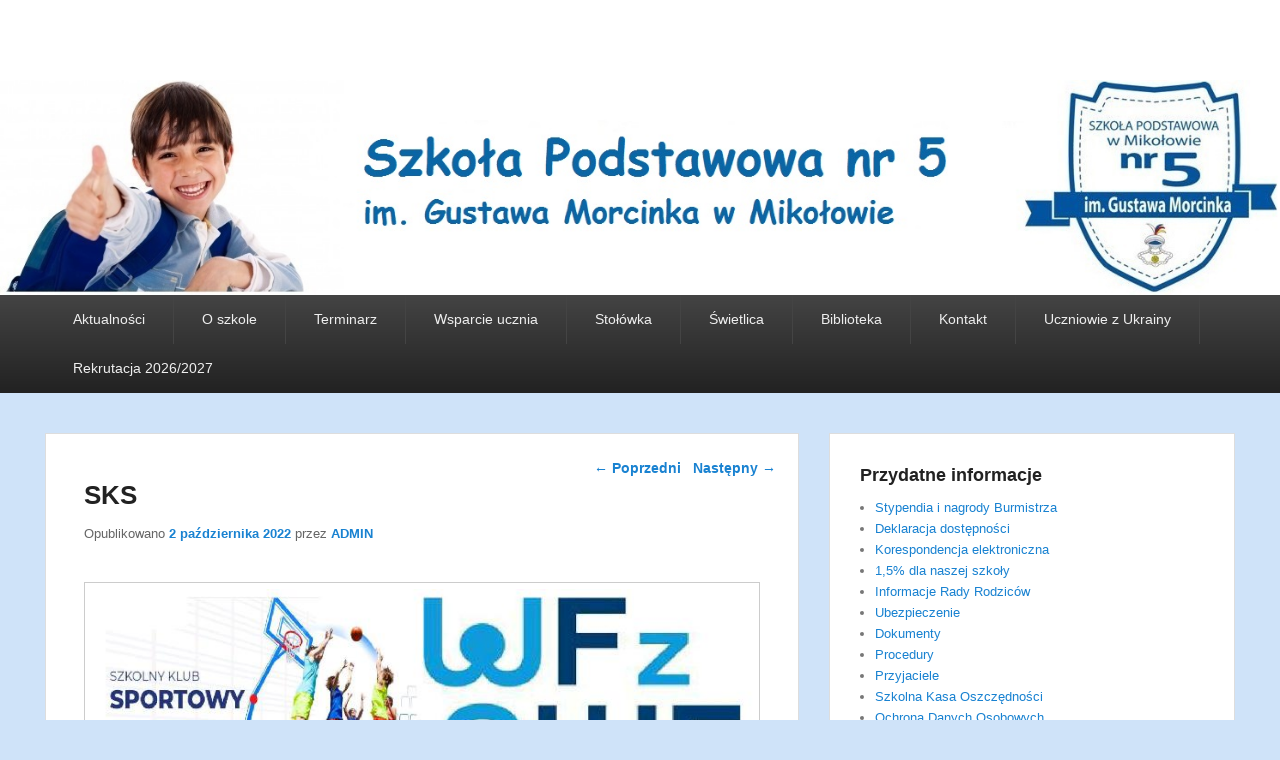

--- FILE ---
content_type: text/html; charset=UTF-8
request_url: https://sp5.mikolow.eu/2022/10/24559/
body_size: 9531
content:
<!DOCTYPE html>
<html lang="pl-PL">
<head>
<meta charset="UTF-8" />
<link rel="profile" href="http://gmpg.org/xfn/11" />
<link rel="pingback" href="https://sp5.mikolow.eu/xmlrpc.php" />
<title>SKS &#8211; Szkoła Podstawowa nr 5 w Mikołowie</title>
<meta name='robots' content='max-image-preview:large' />
	<style>img:is([sizes="auto" i], [sizes^="auto," i]) { contain-intrinsic-size: 3000px 1500px }</style>
	<meta name="viewport" content="width=device-width, initial-scale=1.0"><link rel="alternate" type="application/rss+xml" title="Szkoła Podstawowa nr 5 w Mikołowie &raquo; Kanał z wpisami" href="https://sp5.mikolow.eu/feed/" />
<link rel="alternate" type="application/rss+xml" title="Szkoła Podstawowa nr 5 w Mikołowie &raquo; Kanał z komentarzami" href="https://sp5.mikolow.eu/comments/feed/" />
<script type="text/javascript">
/* <![CDATA[ */
window._wpemojiSettings = {"baseUrl":"https:\/\/s.w.org\/images\/core\/emoji\/15.0.3\/72x72\/","ext":".png","svgUrl":"https:\/\/s.w.org\/images\/core\/emoji\/15.0.3\/svg\/","svgExt":".svg","source":{"concatemoji":"https:\/\/sp5.mikolow.eu\/wp-includes\/js\/wp-emoji-release.min.js?ver=6.7.4"}};
/*! This file is auto-generated */
!function(i,n){var o,s,e;function c(e){try{var t={supportTests:e,timestamp:(new Date).valueOf()};sessionStorage.setItem(o,JSON.stringify(t))}catch(e){}}function p(e,t,n){e.clearRect(0,0,e.canvas.width,e.canvas.height),e.fillText(t,0,0);var t=new Uint32Array(e.getImageData(0,0,e.canvas.width,e.canvas.height).data),r=(e.clearRect(0,0,e.canvas.width,e.canvas.height),e.fillText(n,0,0),new Uint32Array(e.getImageData(0,0,e.canvas.width,e.canvas.height).data));return t.every(function(e,t){return e===r[t]})}function u(e,t,n){switch(t){case"flag":return n(e,"\ud83c\udff3\ufe0f\u200d\u26a7\ufe0f","\ud83c\udff3\ufe0f\u200b\u26a7\ufe0f")?!1:!n(e,"\ud83c\uddfa\ud83c\uddf3","\ud83c\uddfa\u200b\ud83c\uddf3")&&!n(e,"\ud83c\udff4\udb40\udc67\udb40\udc62\udb40\udc65\udb40\udc6e\udb40\udc67\udb40\udc7f","\ud83c\udff4\u200b\udb40\udc67\u200b\udb40\udc62\u200b\udb40\udc65\u200b\udb40\udc6e\u200b\udb40\udc67\u200b\udb40\udc7f");case"emoji":return!n(e,"\ud83d\udc26\u200d\u2b1b","\ud83d\udc26\u200b\u2b1b")}return!1}function f(e,t,n){var r="undefined"!=typeof WorkerGlobalScope&&self instanceof WorkerGlobalScope?new OffscreenCanvas(300,150):i.createElement("canvas"),a=r.getContext("2d",{willReadFrequently:!0}),o=(a.textBaseline="top",a.font="600 32px Arial",{});return e.forEach(function(e){o[e]=t(a,e,n)}),o}function t(e){var t=i.createElement("script");t.src=e,t.defer=!0,i.head.appendChild(t)}"undefined"!=typeof Promise&&(o="wpEmojiSettingsSupports",s=["flag","emoji"],n.supports={everything:!0,everythingExceptFlag:!0},e=new Promise(function(e){i.addEventListener("DOMContentLoaded",e,{once:!0})}),new Promise(function(t){var n=function(){try{var e=JSON.parse(sessionStorage.getItem(o));if("object"==typeof e&&"number"==typeof e.timestamp&&(new Date).valueOf()<e.timestamp+604800&&"object"==typeof e.supportTests)return e.supportTests}catch(e){}return null}();if(!n){if("undefined"!=typeof Worker&&"undefined"!=typeof OffscreenCanvas&&"undefined"!=typeof URL&&URL.createObjectURL&&"undefined"!=typeof Blob)try{var e="postMessage("+f.toString()+"("+[JSON.stringify(s),u.toString(),p.toString()].join(",")+"));",r=new Blob([e],{type:"text/javascript"}),a=new Worker(URL.createObjectURL(r),{name:"wpTestEmojiSupports"});return void(a.onmessage=function(e){c(n=e.data),a.terminate(),t(n)})}catch(e){}c(n=f(s,u,p))}t(n)}).then(function(e){for(var t in e)n.supports[t]=e[t],n.supports.everything=n.supports.everything&&n.supports[t],"flag"!==t&&(n.supports.everythingExceptFlag=n.supports.everythingExceptFlag&&n.supports[t]);n.supports.everythingExceptFlag=n.supports.everythingExceptFlag&&!n.supports.flag,n.DOMReady=!1,n.readyCallback=function(){n.DOMReady=!0}}).then(function(){return e}).then(function(){var e;n.supports.everything||(n.readyCallback(),(e=n.source||{}).concatemoji?t(e.concatemoji):e.wpemoji&&e.twemoji&&(t(e.twemoji),t(e.wpemoji)))}))}((window,document),window._wpemojiSettings);
/* ]]> */
</script>
<style id='wp-emoji-styles-inline-css' type='text/css'>

	img.wp-smiley, img.emoji {
		display: inline !important;
		border: none !important;
		box-shadow: none !important;
		height: 1em !important;
		width: 1em !important;
		margin: 0 0.07em !important;
		vertical-align: -0.1em !important;
		background: none !important;
		padding: 0 !important;
	}
</style>
<link rel='stylesheet' id='wp-block-library-css' href='https://sp5.mikolow.eu/wp-includes/css/dist/block-library/style.min.css?ver=6.7.4' type='text/css' media='all' />
<style id='wp-block-library-theme-inline-css' type='text/css'>
.wp-block-audio :where(figcaption){color:#555;font-size:13px;text-align:center}.is-dark-theme .wp-block-audio :where(figcaption){color:#ffffffa6}.wp-block-audio{margin:0 0 1em}.wp-block-code{border:1px solid #ccc;border-radius:4px;font-family:Menlo,Consolas,monaco,monospace;padding:.8em 1em}.wp-block-embed :where(figcaption){color:#555;font-size:13px;text-align:center}.is-dark-theme .wp-block-embed :where(figcaption){color:#ffffffa6}.wp-block-embed{margin:0 0 1em}.blocks-gallery-caption{color:#555;font-size:13px;text-align:center}.is-dark-theme .blocks-gallery-caption{color:#ffffffa6}:root :where(.wp-block-image figcaption){color:#555;font-size:13px;text-align:center}.is-dark-theme :root :where(.wp-block-image figcaption){color:#ffffffa6}.wp-block-image{margin:0 0 1em}.wp-block-pullquote{border-bottom:4px solid;border-top:4px solid;color:currentColor;margin-bottom:1.75em}.wp-block-pullquote cite,.wp-block-pullquote footer,.wp-block-pullquote__citation{color:currentColor;font-size:.8125em;font-style:normal;text-transform:uppercase}.wp-block-quote{border-left:.25em solid;margin:0 0 1.75em;padding-left:1em}.wp-block-quote cite,.wp-block-quote footer{color:currentColor;font-size:.8125em;font-style:normal;position:relative}.wp-block-quote:where(.has-text-align-right){border-left:none;border-right:.25em solid;padding-left:0;padding-right:1em}.wp-block-quote:where(.has-text-align-center){border:none;padding-left:0}.wp-block-quote.is-large,.wp-block-quote.is-style-large,.wp-block-quote:where(.is-style-plain){border:none}.wp-block-search .wp-block-search__label{font-weight:700}.wp-block-search__button{border:1px solid #ccc;padding:.375em .625em}:where(.wp-block-group.has-background){padding:1.25em 2.375em}.wp-block-separator.has-css-opacity{opacity:.4}.wp-block-separator{border:none;border-bottom:2px solid;margin-left:auto;margin-right:auto}.wp-block-separator.has-alpha-channel-opacity{opacity:1}.wp-block-separator:not(.is-style-wide):not(.is-style-dots){width:100px}.wp-block-separator.has-background:not(.is-style-dots){border-bottom:none;height:1px}.wp-block-separator.has-background:not(.is-style-wide):not(.is-style-dots){height:2px}.wp-block-table{margin:0 0 1em}.wp-block-table td,.wp-block-table th{word-break:normal}.wp-block-table :where(figcaption){color:#555;font-size:13px;text-align:center}.is-dark-theme .wp-block-table :where(figcaption){color:#ffffffa6}.wp-block-video :where(figcaption){color:#555;font-size:13px;text-align:center}.is-dark-theme .wp-block-video :where(figcaption){color:#ffffffa6}.wp-block-video{margin:0 0 1em}:root :where(.wp-block-template-part.has-background){margin-bottom:0;margin-top:0;padding:1.25em 2.375em}
</style>
<style id='classic-theme-styles-inline-css' type='text/css'>
/*! This file is auto-generated */
.wp-block-button__link{color:#fff;background-color:#32373c;border-radius:9999px;box-shadow:none;text-decoration:none;padding:calc(.667em + 2px) calc(1.333em + 2px);font-size:1.125em}.wp-block-file__button{background:#32373c;color:#fff;text-decoration:none}
</style>
<style id='global-styles-inline-css' type='text/css'>
:root{--wp--preset--aspect-ratio--square: 1;--wp--preset--aspect-ratio--4-3: 4/3;--wp--preset--aspect-ratio--3-4: 3/4;--wp--preset--aspect-ratio--3-2: 3/2;--wp--preset--aspect-ratio--2-3: 2/3;--wp--preset--aspect-ratio--16-9: 16/9;--wp--preset--aspect-ratio--9-16: 9/16;--wp--preset--color--black: #000000;--wp--preset--color--cyan-bluish-gray: #abb8c3;--wp--preset--color--white: #ffffff;--wp--preset--color--pale-pink: #f78da7;--wp--preset--color--vivid-red: #cf2e2e;--wp--preset--color--luminous-vivid-orange: #ff6900;--wp--preset--color--luminous-vivid-amber: #fcb900;--wp--preset--color--light-green-cyan: #7bdcb5;--wp--preset--color--vivid-green-cyan: #00d084;--wp--preset--color--pale-cyan-blue: #8ed1fc;--wp--preset--color--vivid-cyan-blue: #0693e3;--wp--preset--color--vivid-purple: #9b51e0;--wp--preset--gradient--vivid-cyan-blue-to-vivid-purple: linear-gradient(135deg,rgba(6,147,227,1) 0%,rgb(155,81,224) 100%);--wp--preset--gradient--light-green-cyan-to-vivid-green-cyan: linear-gradient(135deg,rgb(122,220,180) 0%,rgb(0,208,130) 100%);--wp--preset--gradient--luminous-vivid-amber-to-luminous-vivid-orange: linear-gradient(135deg,rgba(252,185,0,1) 0%,rgba(255,105,0,1) 100%);--wp--preset--gradient--luminous-vivid-orange-to-vivid-red: linear-gradient(135deg,rgba(255,105,0,1) 0%,rgb(207,46,46) 100%);--wp--preset--gradient--very-light-gray-to-cyan-bluish-gray: linear-gradient(135deg,rgb(238,238,238) 0%,rgb(169,184,195) 100%);--wp--preset--gradient--cool-to-warm-spectrum: linear-gradient(135deg,rgb(74,234,220) 0%,rgb(151,120,209) 20%,rgb(207,42,186) 40%,rgb(238,44,130) 60%,rgb(251,105,98) 80%,rgb(254,248,76) 100%);--wp--preset--gradient--blush-light-purple: linear-gradient(135deg,rgb(255,206,236) 0%,rgb(152,150,240) 100%);--wp--preset--gradient--blush-bordeaux: linear-gradient(135deg,rgb(254,205,165) 0%,rgb(254,45,45) 50%,rgb(107,0,62) 100%);--wp--preset--gradient--luminous-dusk: linear-gradient(135deg,rgb(255,203,112) 0%,rgb(199,81,192) 50%,rgb(65,88,208) 100%);--wp--preset--gradient--pale-ocean: linear-gradient(135deg,rgb(255,245,203) 0%,rgb(182,227,212) 50%,rgb(51,167,181) 100%);--wp--preset--gradient--electric-grass: linear-gradient(135deg,rgb(202,248,128) 0%,rgb(113,206,126) 100%);--wp--preset--gradient--midnight: linear-gradient(135deg,rgb(2,3,129) 0%,rgb(40,116,252) 100%);--wp--preset--font-size--small: 13px;--wp--preset--font-size--medium: 20px;--wp--preset--font-size--large: 28px;--wp--preset--font-size--x-large: 42px;--wp--preset--font-size--normal: 16px;--wp--preset--font-size--huge: 36px;--wp--preset--spacing--20: 0.44rem;--wp--preset--spacing--30: 0.67rem;--wp--preset--spacing--40: 1rem;--wp--preset--spacing--50: 1.5rem;--wp--preset--spacing--60: 2.25rem;--wp--preset--spacing--70: 3.38rem;--wp--preset--spacing--80: 5.06rem;--wp--preset--shadow--natural: 6px 6px 9px rgba(0, 0, 0, 0.2);--wp--preset--shadow--deep: 12px 12px 50px rgba(0, 0, 0, 0.4);--wp--preset--shadow--sharp: 6px 6px 0px rgba(0, 0, 0, 0.2);--wp--preset--shadow--outlined: 6px 6px 0px -3px rgba(255, 255, 255, 1), 6px 6px rgba(0, 0, 0, 1);--wp--preset--shadow--crisp: 6px 6px 0px rgba(0, 0, 0, 1);}:where(.is-layout-flex){gap: 0.5em;}:where(.is-layout-grid){gap: 0.5em;}body .is-layout-flex{display: flex;}.is-layout-flex{flex-wrap: wrap;align-items: center;}.is-layout-flex > :is(*, div){margin: 0;}body .is-layout-grid{display: grid;}.is-layout-grid > :is(*, div){margin: 0;}:where(.wp-block-columns.is-layout-flex){gap: 2em;}:where(.wp-block-columns.is-layout-grid){gap: 2em;}:where(.wp-block-post-template.is-layout-flex){gap: 1.25em;}:where(.wp-block-post-template.is-layout-grid){gap: 1.25em;}.has-black-color{color: var(--wp--preset--color--black) !important;}.has-cyan-bluish-gray-color{color: var(--wp--preset--color--cyan-bluish-gray) !important;}.has-white-color{color: var(--wp--preset--color--white) !important;}.has-pale-pink-color{color: var(--wp--preset--color--pale-pink) !important;}.has-vivid-red-color{color: var(--wp--preset--color--vivid-red) !important;}.has-luminous-vivid-orange-color{color: var(--wp--preset--color--luminous-vivid-orange) !important;}.has-luminous-vivid-amber-color{color: var(--wp--preset--color--luminous-vivid-amber) !important;}.has-light-green-cyan-color{color: var(--wp--preset--color--light-green-cyan) !important;}.has-vivid-green-cyan-color{color: var(--wp--preset--color--vivid-green-cyan) !important;}.has-pale-cyan-blue-color{color: var(--wp--preset--color--pale-cyan-blue) !important;}.has-vivid-cyan-blue-color{color: var(--wp--preset--color--vivid-cyan-blue) !important;}.has-vivid-purple-color{color: var(--wp--preset--color--vivid-purple) !important;}.has-black-background-color{background-color: var(--wp--preset--color--black) !important;}.has-cyan-bluish-gray-background-color{background-color: var(--wp--preset--color--cyan-bluish-gray) !important;}.has-white-background-color{background-color: var(--wp--preset--color--white) !important;}.has-pale-pink-background-color{background-color: var(--wp--preset--color--pale-pink) !important;}.has-vivid-red-background-color{background-color: var(--wp--preset--color--vivid-red) !important;}.has-luminous-vivid-orange-background-color{background-color: var(--wp--preset--color--luminous-vivid-orange) !important;}.has-luminous-vivid-amber-background-color{background-color: var(--wp--preset--color--luminous-vivid-amber) !important;}.has-light-green-cyan-background-color{background-color: var(--wp--preset--color--light-green-cyan) !important;}.has-vivid-green-cyan-background-color{background-color: var(--wp--preset--color--vivid-green-cyan) !important;}.has-pale-cyan-blue-background-color{background-color: var(--wp--preset--color--pale-cyan-blue) !important;}.has-vivid-cyan-blue-background-color{background-color: var(--wp--preset--color--vivid-cyan-blue) !important;}.has-vivid-purple-background-color{background-color: var(--wp--preset--color--vivid-purple) !important;}.has-black-border-color{border-color: var(--wp--preset--color--black) !important;}.has-cyan-bluish-gray-border-color{border-color: var(--wp--preset--color--cyan-bluish-gray) !important;}.has-white-border-color{border-color: var(--wp--preset--color--white) !important;}.has-pale-pink-border-color{border-color: var(--wp--preset--color--pale-pink) !important;}.has-vivid-red-border-color{border-color: var(--wp--preset--color--vivid-red) !important;}.has-luminous-vivid-orange-border-color{border-color: var(--wp--preset--color--luminous-vivid-orange) !important;}.has-luminous-vivid-amber-border-color{border-color: var(--wp--preset--color--luminous-vivid-amber) !important;}.has-light-green-cyan-border-color{border-color: var(--wp--preset--color--light-green-cyan) !important;}.has-vivid-green-cyan-border-color{border-color: var(--wp--preset--color--vivid-green-cyan) !important;}.has-pale-cyan-blue-border-color{border-color: var(--wp--preset--color--pale-cyan-blue) !important;}.has-vivid-cyan-blue-border-color{border-color: var(--wp--preset--color--vivid-cyan-blue) !important;}.has-vivid-purple-border-color{border-color: var(--wp--preset--color--vivid-purple) !important;}.has-vivid-cyan-blue-to-vivid-purple-gradient-background{background: var(--wp--preset--gradient--vivid-cyan-blue-to-vivid-purple) !important;}.has-light-green-cyan-to-vivid-green-cyan-gradient-background{background: var(--wp--preset--gradient--light-green-cyan-to-vivid-green-cyan) !important;}.has-luminous-vivid-amber-to-luminous-vivid-orange-gradient-background{background: var(--wp--preset--gradient--luminous-vivid-amber-to-luminous-vivid-orange) !important;}.has-luminous-vivid-orange-to-vivid-red-gradient-background{background: var(--wp--preset--gradient--luminous-vivid-orange-to-vivid-red) !important;}.has-very-light-gray-to-cyan-bluish-gray-gradient-background{background: var(--wp--preset--gradient--very-light-gray-to-cyan-bluish-gray) !important;}.has-cool-to-warm-spectrum-gradient-background{background: var(--wp--preset--gradient--cool-to-warm-spectrum) !important;}.has-blush-light-purple-gradient-background{background: var(--wp--preset--gradient--blush-light-purple) !important;}.has-blush-bordeaux-gradient-background{background: var(--wp--preset--gradient--blush-bordeaux) !important;}.has-luminous-dusk-gradient-background{background: var(--wp--preset--gradient--luminous-dusk) !important;}.has-pale-ocean-gradient-background{background: var(--wp--preset--gradient--pale-ocean) !important;}.has-electric-grass-gradient-background{background: var(--wp--preset--gradient--electric-grass) !important;}.has-midnight-gradient-background{background: var(--wp--preset--gradient--midnight) !important;}.has-small-font-size{font-size: var(--wp--preset--font-size--small) !important;}.has-medium-font-size{font-size: var(--wp--preset--font-size--medium) !important;}.has-large-font-size{font-size: var(--wp--preset--font-size--large) !important;}.has-x-large-font-size{font-size: var(--wp--preset--font-size--x-large) !important;}
:where(.wp-block-post-template.is-layout-flex){gap: 1.25em;}:where(.wp-block-post-template.is-layout-grid){gap: 1.25em;}
:where(.wp-block-columns.is-layout-flex){gap: 2em;}:where(.wp-block-columns.is-layout-grid){gap: 2em;}
:root :where(.wp-block-pullquote){font-size: 1.5em;line-height: 1.6;}
</style>
<link rel='stylesheet' id='catch-evolution-style-css' href='https://sp5.mikolow.eu/wp-content/themes/catch-evolution/style.css?ver=20251211-12158' type='text/css' media='all' />
<link rel='stylesheet' id='catch-evolution-block-style-css' href='https://sp5.mikolow.eu/wp-content/themes/catch-evolution/css/blocks.css?ver=1.0' type='text/css' media='all' />
<link rel='stylesheet' id='genericons-css' href='https://sp5.mikolow.eu/wp-content/themes/catch-evolution/genericons/genericons.css?ver=3.4.1' type='text/css' media='all' />
<link rel='stylesheet' id='catchevolution-responsive-css' href='https://sp5.mikolow.eu/wp-content/themes/catch-evolution/css/responsive.css?ver=6.7.4' type='text/css' media='all' />
<script type="text/javascript" src="https://sp5.mikolow.eu/wp-includes/js/jquery/jquery.min.js?ver=3.7.1" id="jquery-core-js"></script>
<script type="text/javascript" src="https://sp5.mikolow.eu/wp-includes/js/jquery/jquery-migrate.min.js?ver=3.4.1" id="jquery-migrate-js"></script>
<script type="text/javascript" id="catchevolution-menu-js-extra">
/* <![CDATA[ */
var screenReaderText = {"expand":"rozwi\u0144 menu potomne","collapse":"zwi\u0144 menu potomne"};
/* ]]> */
</script>
<script type="text/javascript" src="https://sp5.mikolow.eu/wp-content/themes/catch-evolution/js/catchevolution-menu.min.js?ver=20171025" id="catchevolution-menu-js"></script>
<link rel="https://api.w.org/" href="https://sp5.mikolow.eu/wp-json/" /><link rel="alternate" title="JSON" type="application/json" href="https://sp5.mikolow.eu/wp-json/wp/v2/posts/24559" /><link rel="EditURI" type="application/rsd+xml" title="RSD" href="https://sp5.mikolow.eu/xmlrpc.php?rsd" />
<meta name="generator" content="WordPress 6.7.4" />
<link rel="canonical" href="https://sp5.mikolow.eu/2022/10/24559/" />
<link rel='shortlink' href='https://sp5.mikolow.eu/?p=24559' />
<link rel="alternate" title="oEmbed (JSON)" type="application/json+oembed" href="https://sp5.mikolow.eu/wp-json/oembed/1.0/embed?url=https%3A%2F%2Fsp5.mikolow.eu%2F2022%2F10%2F24559%2F" />
<link rel="alternate" title="oEmbed (XML)" type="text/xml+oembed" href="https://sp5.mikolow.eu/wp-json/oembed/1.0/embed?url=https%3A%2F%2Fsp5.mikolow.eu%2F2022%2F10%2F24559%2F&#038;format=xml" />
<script type="text/javascript">
   jQuery(document).ready(function() {
      jQuery('#header-image').attr('onClick', "document.location.href='/';").css('cursor','pointer');
   });
</script>
	<style type="text/css">
			#site-details {
			position: absolute !important;
			clip: rect(1px 1px 1px 1px); /* IE6, IE7 */
			clip: rect(1px, 1px, 1px, 1px);
		}
		</style>
	<style type="text/css" id="custom-background-css">
body.custom-background { background-color: #cfe3f9; }
</style>
	</head>

<body class="post-template-default single single-post postid-24559 single-format-standard custom-background wp-embed-responsive right-sidebar">



<div id="page" class="hfeed site">

	
    
	<header id="branding" role="banner">
    	
    	<div id="header-content" class="clearfix">

        	<div class="wrapper">
				<div id="logo-wrap" class="clearfix"><!-- refreshing transient cache -->			<div id="site-details" class="normal">
												<p id="site-title"><a href="https://sp5.mikolow.eu/" title="Szkoła Podstawowa nr 5 w Mikołowie" rel="home">Szkoła Podstawowa nr 5 w Mikołowie</a></p>
														<p id="site-description">Informacje z życia Szkoły Podstawowej nr 5 w Mikołowie</p>
					</div>
		</div><!-- #logo-wrap -->
            </div><!-- .wrapper -->

      	</div><!-- #header-content -->

    			<div id="header-image">
			<img src="https://sp5.mikolow.eu/wp-content/uploads/2015/12/naglowek.jpg" alt="" />
		</div>
	
	</header><!-- #branding -->

        
        <div id="header-menu">

                            <div id="access" class="menu-access-wrap clearfix">
                    <div id="mobile-primary-menu" class="mobile-menu-anchor primary-menu">
                        <button id="menu-toggle-primary" class="genericon genericon-menu">
                            <span class="mobile-menu-text">Menu</span>
                        </button>
                    </div><!-- #mobile-primary-menu -->

                    <div id="site-header-menu-primary" class="site-menu">
                        <nav id="access-primary-menu" class="main-navigation" role="navigation" aria-label="Menu główne">
                            <h3 class="screen-reader-text">Menu główne</h3>
                            <div class="menu-header-container wrapper"><ul class="menu"><li id="menu-item-147" class="menu-item menu-item-type-taxonomy menu-item-object-category current-post-ancestor current-menu-parent current-post-parent menu-item-147"><a href="https://sp5.mikolow.eu/category/aktualnosci/">Aktualności</a></li>
<li id="menu-item-663" class="menu-item menu-item-type-post_type menu-item-object-page menu-item-has-children menu-item-663"><a href="https://sp5.mikolow.eu/o-szkole/">O szkole</a>
<ul class="sub-menu">
	<li id="menu-item-21" class="menu-item menu-item-type-post_type menu-item-object-page menu-item-21"><a href="https://sp5.mikolow.eu/historia-szkoly/">Historia szkoły</a></li>
	<li id="menu-item-26" class="menu-item menu-item-type-post_type menu-item-object-page menu-item-26"><a href="https://sp5.mikolow.eu/o-patronie-szkoly/">O patronie szkoły</a></li>
	<li id="menu-item-29" class="menu-item menu-item-type-post_type menu-item-object-page menu-item-29"><a href="https://sp5.mikolow.eu/grono-pedagogiczne/">Grono pedagogiczne</a></li>
</ul>
</li>
<li id="menu-item-685" class="menu-item menu-item-type-post_type menu-item-object-page menu-item-has-children menu-item-685"><a href="https://sp5.mikolow.eu/terminarz-2/">Terminarz</a>
<ul class="sub-menu">
	<li id="menu-item-88" class="menu-item menu-item-type-post_type menu-item-object-page menu-item-88"><a href="https://sp5.mikolow.eu/dzwonki/">Dzwonki</a></li>
	<li id="menu-item-102" class="menu-item menu-item-type-post_type menu-item-object-page menu-item-102"><a href="https://sp5.mikolow.eu/kalendarz/">Kalendarz</a></li>
	<li id="menu-item-2010" class="menu-item menu-item-type-post_type menu-item-object-page menu-item-2010"><a href="https://sp5.mikolow.eu/spotkania-z-rodzicami/">Spotkania z rodzicami</a></li>
</ul>
</li>
<li id="menu-item-697" class="menu-item menu-item-type-post_type menu-item-object-page menu-item-has-children menu-item-697"><a href="https://sp5.mikolow.eu/wsparcie-ucznia/">Wsparcie ucznia</a>
<ul class="sub-menu">
	<li id="menu-item-122" class="menu-item menu-item-type-post_type menu-item-object-page menu-item-122"><a href="https://sp5.mikolow.eu/psycholog/">Psycholog</a></li>
	<li id="menu-item-119" class="menu-item menu-item-type-post_type menu-item-object-page menu-item-119"><a href="https://sp5.mikolow.eu/pedagog/">Pedagog</a></li>
	<li id="menu-item-125" class="menu-item menu-item-type-post_type menu-item-object-page menu-item-125"><a href="https://sp5.mikolow.eu/logopeda/">Logopeda</a></li>
	<li id="menu-item-128" class="menu-item menu-item-type-post_type menu-item-object-page menu-item-128"><a href="https://sp5.mikolow.eu/pielegniarka/">Pielęgniarka</a></li>
	<li id="menu-item-31029" class="menu-item menu-item-type-post_type menu-item-object-page menu-item-31029"><a href="https://sp5.mikolow.eu/godziny-wsparcia/">Godziny wsparcia</a></li>
	<li id="menu-item-309" class="menu-item menu-item-type-post_type menu-item-object-page menu-item-309"><a href="https://sp5.mikolow.eu/samorzad-uczniowski/">Samorząd Uczniowski</a></li>
	<li id="menu-item-14795" class="menu-item menu-item-type-post_type menu-item-object-page menu-item-14795"><a href="https://sp5.mikolow.eu/bezpieczne-dziecko/">Bezpieczne dziecko</a></li>
</ul>
</li>
<li id="menu-item-562" class="menu-item menu-item-type-post_type menu-item-object-page menu-item-has-children menu-item-562"><a href="https://sp5.mikolow.eu/stolowka-szkolna/">Stołówka</a>
<ul class="sub-menu">
	<li id="menu-item-21312" class="menu-item menu-item-type-post_type menu-item-object-page menu-item-21312"><a href="https://sp5.mikolow.eu/aktualne-wiadomosci/">Aktualne wiadomości</a></li>
	<li id="menu-item-21314" class="menu-item menu-item-type-post_type menu-item-object-page menu-item-21314"><a href="https://sp5.mikolow.eu/platnosci/">Płatności</a></li>
	<li id="menu-item-21313" class="menu-item menu-item-type-post_type menu-item-object-page menu-item-21313"><a href="https://sp5.mikolow.eu/wydawanie-obiadow/">Wydawanie obiadów</a></li>
	<li id="menu-item-21311" class="menu-item menu-item-type-post_type menu-item-object-page menu-item-21311"><a href="https://sp5.mikolow.eu/jadlospis/">Jadłospis</a></li>
</ul>
</li>
<li id="menu-item-113" class="menu-item menu-item-type-post_type menu-item-object-page menu-item-has-children menu-item-113"><a href="https://sp5.mikolow.eu/swietlica/">Świetlica</a>
<ul class="sub-menu">
	<li id="menu-item-2283" class="menu-item menu-item-type-post_type menu-item-object-page menu-item-2283"><a href="https://sp5.mikolow.eu/oferta/">Informacje o świetlicy</a></li>
	<li id="menu-item-21150" class="menu-item menu-item-type-post_type menu-item-object-page menu-item-21150"><a href="https://sp5.mikolow.eu/szkolne-busy/">Szkolne busy</a></li>
</ul>
</li>
<li id="menu-item-6105" class="menu-item menu-item-type-post_type menu-item-object-page menu-item-has-children menu-item-6105"><a href="https://sp5.mikolow.eu/biblioteka/">Biblioteka</a>
<ul class="sub-menu">
	<li id="menu-item-6115" class="menu-item menu-item-type-taxonomy menu-item-object-category menu-item-6115"><a href="https://sp5.mikolow.eu/category/informacje/">Informacje</a></li>
	<li id="menu-item-12712" class="menu-item menu-item-type-post_type menu-item-object-page menu-item-12712"><a href="https://sp5.mikolow.eu/regulamin-biblioteki/">Regulamin biblioteki</a></li>
	<li id="menu-item-12713" class="menu-item menu-item-type-post_type menu-item-object-page menu-item-12713"><a href="https://sp5.mikolow.eu/kacik-czytelniczy/">Czytelnia</a></li>
	<li id="menu-item-6107" class="menu-item menu-item-type-post_type menu-item-object-page menu-item-6107"><a href="https://sp5.mikolow.eu/godziny-wypozyczen/">Godziny pracy</a></li>
	<li id="menu-item-14707" class="menu-item menu-item-type-post_type menu-item-object-page menu-item-14707"><a href="https://sp5.mikolow.eu/podreczniki-20142015/">Podręczniki 2024/2025</a></li>
	<li id="menu-item-24986" class="menu-item menu-item-type-post_type menu-item-object-page menu-item-24986"><a href="https://sp5.mikolow.eu/strefa-relaksu/">Strefa Relaksu – Strefa ciszy…</a></li>
</ul>
</li>
<li id="menu-item-721" class="menu-item menu-item-type-post_type menu-item-object-page menu-item-721"><a href="https://sp5.mikolow.eu/kontakt-2/">Kontakt</a></li>
<li id="menu-item-22993" class="menu-item menu-item-type-post_type menu-item-object-page menu-item-22993"><a href="https://sp5.mikolow.eu/dla-uczniow-z-ukrainy/">Uczniowie z Ukrainy</a></li>
<li id="menu-item-32505" class="menu-item menu-item-type-post_type menu-item-object-page menu-item-has-children menu-item-32505"><a href="https://sp5.mikolow.eu/rekrutacja-2025-2026/">Rekrutacja 2026/2027</a>
<ul class="sub-menu">
	<li id="menu-item-32510" class="menu-item menu-item-type-post_type menu-item-object-page menu-item-32510"><a href="https://sp5.mikolow.eu/rekrutacja-dzieci-z-obwodu-szkoly/">Rekrutacja dzieci z obwodu szkoły</a></li>
	<li id="menu-item-32520" class="menu-item menu-item-type-post_type menu-item-object-page menu-item-32520"><a href="https://sp5.mikolow.eu/dokumenty-rekrutacja/">Dokumenty – rekrutacja</a></li>
	<li id="menu-item-32541" class="menu-item menu-item-type-post_type menu-item-object-page menu-item-32541"><a href="https://sp5.mikolow.eu/dokumenty-2/">Rekrutacja dzieci spoza obwodu</a></li>
</ul>
</li>
</ul></div>                        </nav><!-- #access-primary-menu -->
                    </div><!-- #site-header-menu-primary -->
                </div><!-- #access -->
            
            
        </div><!-- #header-menu -->
    
	
	<div id="main" class="clearfix">
    	<div class="wrapper">

 			
            <div class="content-sidebar-wrap">

				
                <div id="primary">

                    
                    <div id="content" role="main">
                        
				
					<nav id="nav-single">
						<h3 class="assistive-text">Nawigacja wpisu</h3>
						<span class="nav-previous"><a href="https://sp5.mikolow.eu/2022/10/wycieczka-do-muzeum-chleba/" rel="prev"><span class="meta-nav">&larr;</span> Poprzedni</a></span>
						<span class="nav-next"><a href="https://sp5.mikolow.eu/2022/10/w-tym-roku-szkolnym-wydarzenia-swietlicowe-publikujemy-na-facebooku-szkoly-podstawowej-nr-5-w-mikolowie/" rel="next">Następny <span class="meta-nav">&rarr;</span></a></span>
					</nav><!-- #nav-single -->

					
<article id="post-24559" class="post-24559 post type-post status-publish format-standard hentry category-aktualnosci">
	<header class="entry-header">
		<h1 class="entry-title">SKS</h1>

		            <div class="entry-meta">
                <span class="sep">Opublikowano </span><a href="https://sp5.mikolow.eu/2022/10/24559/" title="13:08" rel="bookmark"><time class="entry-date updated" datetime="2022-10-02T13:08:39+02:00" pubdate>2 października 2022</time></a><span class="by-author"> <span class="sep"> przez </span> <span class="author vcard"><a class="url fn n" href="https://sp5.mikolow.eu/author/a-rowinska-2/" title="Zobacz wszystkie wpisy, których autorem jest ADMIN" rel="author">ADMIN</a></span></span>                            </div><!-- .entry-meta -->
			</header><!-- .entry-header -->

	<div class="entry-content">
		


<p><a href="https://sp5.mikolow.eu/wp-content/uploads/2022/10/1-3.jpg"><img fetchpriority="high" decoding="async" class="aligncenter size-full wp-image-24560" src="https://sp5.mikolow.eu/wp-content/uploads/2022/10/1-3.jpg" alt="" width="722" height="923" srcset="https://sp5.mikolow.eu/wp-content/uploads/2022/10/1-3.jpg 722w, https://sp5.mikolow.eu/wp-content/uploads/2022/10/1-3-235x300.jpg 235w" sizes="(max-width: 722px) 100vw, 722px" /></a></p>
			</div><!-- .entry-content -->

	<footer class="entry-meta">
		Kategorie: <a href="https://sp5.mikolow.eu/category/aktualnosci/" rel="category tag">Aktualności</a>. Autor: <a href="https://sp5.mikolow.eu/author/a-rowinska-2/">ADMIN</a>. Dodaj zakładkę do <a href="https://sp5.mikolow.eu/2022/10/24559/" title="Bezpośredni odnośnik do &#8222;SKS&#8221;" rel="bookmark">bezpośredniego odnośnika</a>.		
		
	</footer><!-- .entry-meta -->
</article><!-- #post-24559 -->


						<div id="comments">
	
	
			<p class="nocomments">Możliwość komentowania została wyłączona.</p>
	
	
</div><!-- #comments -->
				
			</div><!-- #content -->
		</div><!-- #primary -->
        
    <div id="secondary" class="widget-area" role="complementary">
		<aside id="nav_menu-2" class="widget widget_nav_menu"><h3 class="widget-title">Przydatne informacje</h3><div class="menu-menu-boczne-container"><ul id="menu-menu-boczne" class="menu"><li id="menu-item-26156" class="menu-item menu-item-type-custom menu-item-object-custom menu-item-26156"><a target="_blank" href="https://bip.mikolow.eu/kategorie/299-nagrody-burmistrza?lang=PL">Stypendia i nagrody Burmistrza</a></li>
<li id="menu-item-25414" class="menu-item menu-item-type-post_type menu-item-object-page menu-item-25414"><a href="https://sp5.mikolow.eu/deklaracja-dostepnosci-2021/">Deklaracja dostępności</a></li>
<li id="menu-item-20523" class="menu-item menu-item-type-post_type menu-item-object-page menu-item-20523"><a href="https://sp5.mikolow.eu/korespondencja-elektroniczna/">Korespondencja elektroniczna</a></li>
<li id="menu-item-18267" class="menu-item menu-item-type-post_type menu-item-object-page menu-item-18267"><a href="https://sp5.mikolow.eu/1-dla-naszej-szkoly/">1,5% dla naszej szkoły</a></li>
<li id="menu-item-4655" class="menu-item menu-item-type-post_type menu-item-object-page menu-item-4655"><a href="https://sp5.mikolow.eu/informacje-rady-rodzicow-2/">Informacje Rady Rodziców</a></li>
<li id="menu-item-21159" class="menu-item menu-item-type-post_type menu-item-object-page menu-item-21159"><a href="https://sp5.mikolow.eu/ubezpieczenie/">Ubezpieczenie</a></li>
<li id="menu-item-7705" class="menu-item menu-item-type-post_type menu-item-object-page menu-item-7705"><a href="https://sp5.mikolow.eu/dokumenty/">Dokumenty</a></li>
<li id="menu-item-17150" class="menu-item menu-item-type-post_type menu-item-object-page menu-item-17150"><a href="https://sp5.mikolow.eu/procedury/">Procedury</a></li>
<li id="menu-item-20461" class="menu-item menu-item-type-post_type menu-item-object-page menu-item-20461"><a href="https://sp5.mikolow.eu/przyjaciele/">Przyjaciele</a></li>
<li id="menu-item-12252" class="menu-item menu-item-type-post_type menu-item-object-page menu-item-12252"><a href="https://sp5.mikolow.eu/szkolna-kasa-oszczednosci/">Szkolna Kasa Oszczędności</a></li>
<li id="menu-item-17177" class="menu-item menu-item-type-post_type menu-item-object-page menu-item-17177"><a href="https://sp5.mikolow.eu/ochrona-danych-osobowych/">Ochrona Danych Osobowych</a></li>
<li id="menu-item-21017" class="menu-item menu-item-type-post_type menu-item-object-page menu-item-21017"><a href="https://sp5.mikolow.eu/szkolne-busy/">Szkolne busy</a></li>
<li id="menu-item-23598" class="menu-item menu-item-type-post_type menu-item-object-page menu-item-23598"><a href="https://sp5.mikolow.eu/mlegitymacja/">mLegitymacja</a></li>
<li id="menu-item-13548" class="menu-item menu-item-type-post_type menu-item-object-page menu-item-13548"><a href="https://sp5.mikolow.eu/podreczniki-20142015/">Podręczniki 2024/2025</a></li>
<li id="menu-item-23977" class="menu-item menu-item-type-post_type menu-item-object-page menu-item-23977"><a href="https://sp5.mikolow.eu/wyprawka-ucznia-klasy-i/">Proponowane wyposażenie ucznia klasy I</a></li>
</ul></div></aside><aside id="search-2" class="widget widget_search">	<form method="get" id="searchform" action="https://sp5.mikolow.eu/">
		<label for="s" class="assistive-text">Szukaj</label>
		<input type="text" class="field" name="s" id="s" placeholder="Szukaj" />
		<input type="submit" class="submit" name="submit" id="searchsubmit" value="Szukaj" />
	</form>
</aside><aside id="nav_menu-4" class="widget widget_nav_menu"><h3 class="widget-title">Projekty</h3><div class="menu-abc-container"><ul id="menu-abc" class="menu"><li id="menu-item-31691" class="menu-item menu-item-type-post_type menu-item-object-page menu-item-31691"><a href="https://sp5.mikolow.eu/abc-empatii/">ABC Empatii</a></li>
<li id="menu-item-31700" class="menu-item menu-item-type-post_type menu-item-object-page menu-item-31700"><a href="https://sp5.mikolow.eu/abc-ekonomii/">ABC Ekonomii</a></li>
<li id="menu-item-31705" class="menu-item menu-item-type-post_type menu-item-object-page menu-item-31705"><a href="https://sp5.mikolow.eu/fundacja-ulica/">Fundacja Ulica</a></li>
<li id="menu-item-24216" class="menu-item menu-item-type-post_type menu-item-object-page menu-item-24216"><a href="https://sp5.mikolow.eu/laboratoria-przyszlosci/">Laboratoria Przyszłości</a></li>
<li id="menu-item-23235" class="menu-item menu-item-type-post_type menu-item-object-page menu-item-23235"><a href="https://sp5.mikolow.eu/wf-z-awf/">WF z AWF</a></li>
<li id="menu-item-23239" class="menu-item menu-item-type-post_type menu-item-object-page menu-item-23239"><a href="https://sp5.mikolow.eu/bieg-po-zdrowie/">Bieg po zdrowie</a></li>
<li id="menu-item-17518" class="menu-item menu-item-type-post_type menu-item-object-page menu-item-17518"><a href="https://sp5.mikolow.eu/open-your-mind/">Open Your Mind!</a></li>
<li id="menu-item-5376" class="menu-item menu-item-type-post_type menu-item-object-page menu-item-5376"><a href="https://sp5.mikolow.eu/lepsza-szkola/">Lepsza Szkoła</a></li>
<li id="menu-item-12830" class="menu-item menu-item-type-post_type menu-item-object-page menu-item-12830"><a href="https://sp5.mikolow.eu/power-of-education/">Power of Education</a></li>
<li id="menu-item-9817" class="menu-item menu-item-type-post_type menu-item-object-page menu-item-9817"><a href="https://sp5.mikolow.eu/e-podreczniki/">E-podręczniki</a></li>
<li id="menu-item-5916" class="menu-item menu-item-type-post_type menu-item-object-page menu-item-5916"><a href="https://sp5.mikolow.eu/etwinning/">eTwinning</a></li>
<li id="menu-item-25493" class="menu-item menu-item-type-post_type menu-item-object-page menu-item-25493"><a href="https://sp5.mikolow.eu/trzymaj-forme-2/">Trzymaj formę</a></li>
<li id="menu-item-25498" class="menu-item menu-item-type-post_type menu-item-object-page menu-item-25498"><a href="https://sp5.mikolow.eu/smak-zycia/">Smak życia</a></li>
</ul></div></aside><aside id="text-2" class="widget widget_text">			<div class="textwidget"><div style="width: 100%;text-align:center">
    <a href="https://sp5.mikolow.eu/abc-ekonomii/"       target="_blank"><img style="width:200px;"                   src="https://sp5.mikolow.eu/wp-content/uploads/2024/11/1.png" /></a>
    <a href="https://sp5.mikolow.eu/abc-empatii/"        target="_blank"><img style="width:200px;"                   src="https://sp5.mikolow.eu/wp-content/uploads/2024/11/2-1.jpg" /></a>
    <a href="https://cff.edu.pl/"                        target="_blank"><img style="width:200px;"                   src="https://sp5.mikolow.eu/wp-content/uploads/2024/11/6-1.jpg" /></a>
    <a href="https://www.niemozliwego.pl/centra/"        target="_blank"><img style="width:200px;"                   src="https://sp5.mikolow.eu/wp-content/uploads/2024/11/3.png" /></a>
    <a href="https://www.niemozliwego.pl/"               target="_blank"><img style="width:200px;"                   src="https://sp5.mikolow.eu/wp-content/uploads/2024/11/4.png" /></a>
    <a href="https://www.niemozliwego.pl/school/"        target="_blank"><img style="width:200px;"                   src="https://sp5.mikolow.eu/wp-content/uploads/2024/11/5.png" /></a>
    <a href="https://sp5.mikolow.eu/?page_id=24210"      target="_blank"><img style="width:200px;"                   src="https://sp5.mikolow.eu/wp-content/uploads/2022/08/logo-Laboratoria_Przyszlosci_pion_kolor.png" /></a>
    <a href="https://sp5.mikolow.eu/?p=19958/"           target="_blank"><img style="width:200px;"                   src="https://sp5.mikolow.eu/wp-content/uploads/2020/12/razem-na-swieta.png" /></a>
    <a href="https://sp5mikolow.bip.net.pl/"             target="_blank"><img style="width:200px;"                   src="https://sp5.mikolow.eu/wp-content/uploads/2019/06/indeks.jpg" /></a>
    <a href="https://sp5.mikolow.eu/?page_id=17702"      target="_blank"><img style="width:200px;"                   src="https://sp5.mikolow.eu/wp-content/uploads/2019/10/SzkolapamietaLOGOTYP.jpg" /></a>
    <a href="https://ls.gwo.pl/"                         target="_blank"><img style="width:200px;"                   src="https://sp5.mikolow.eu/wp-content/uploads/2014/11/Lepsza-Szkoła.png" /></a>
    <a href="https://sp5.mikolow.eu/?page_id=6318"       target="_blank"><img style="width:200px;padding-top:15px;"  src="https://sp5.mikolow.eu/wp-content/uploads/2015/01/owoce-i-warzywa1.png" /></a>
</div></div>
		</aside>
			
    </div><!-- #secondary .widget-area -->
		</div><!-- #content-sidebar-wrap -->
           
	</div><!-- .wrapper -->
</div><!-- #main -->

    

<footer id="colophon" role="contentinfo">
	
<div id="supplementary" class="one">
	<div class="wrapper">
		        <div id="first" class="widget-area" role="complementary">
            <aside id="text-5" class="widget widget_text">			<div class="textwidget">Fot. w nagłówku: freedigitalphotos.net</div>
		</aside>        </div><!-- #first .widget-area -->
            
            
           	</div><!-- .wrapper -->
</div><!-- #supplementary -->    
	<div id="site-generator">	
    	<div class="wrapper">	
			<div class="copyright">Prawa autorskie &copy; 2026 <a href="http://sp5.mikolow.eu/" title="Szkoła Podstawowa nr 5 w Mikołowie" ><span>Szkoła Podstawowa nr 5 w Mikołowie</span></a> Wszelkie prawa zastrzeżone. </div><div class="powered"><span class="theme-name">Theme: Catch Evolution by </span><span class="theme-author"><a href="https://catchthemes.com/" target="_blank" title="Catch Themes">Catch Themes</a></span></div> 
       	</div><!-- .wrapper -->
    </div><!-- #site-generator -->
       
</footer><!-- #colophon -->

</div><!-- #page -->


<!-- refreshing cache --><script type="text/javascript" src="https://sp5.mikolow.eu/wp-content/themes/catch-evolution/js/catchevolution-fitvids.min.js?ver=20130324" id="jquery-fitvids-js"></script>

</body>
</html>